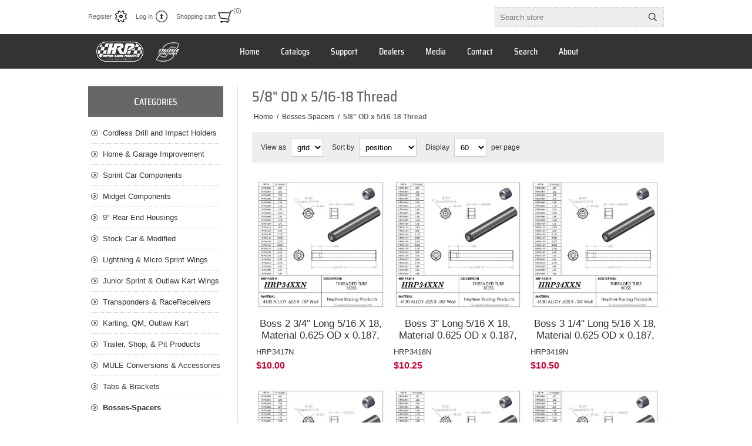

--- FILE ---
content_type: text/html; charset=utf-8
request_url: https://www.hrpracing.com/0-625-inch-od-x-0-312-18-thread
body_size: 66614
content:
<!DOCTYPE html><html lang="en" dir="ltr" class="html-category-page"><head><title>5/8&quot; OD x 5/16-18 Thread - Hepfner Racing Products - -</title><meta charset="UTF-8"><meta name="description" content=""><meta name="keywords" content=""><meta name="generator" content="nopCommerce"><meta name="viewport" content="width=device-width, initial-scale=1.0, minimum-scale=1.0, maximum-scale=2.0"><link rel="stylesheet" href="/css/fya1xi2uruoby10d3jlyqq.styles.css?v=ftKz2RSu1f2UeV5WA75D1ikONK4"><script async src="https://www.googletagmanager.com/gtag/js?id=UA-46743494-1"></script><script>function gtag(){dataLayer.push(arguments)}window.dataLayer=window.dataLayer||[];gtag("js",new Date);gtag("config","UA-46743494-1")</script><body><input name="__RequestVerificationToken" type="hidden" value="CfDJ8GcwjTYcKBNNiReBCfPsWYZ1Ceukkf3B4B9SBiNq_i_y05iL7NQuKnDPxR8wCkCSPdROVFv99q8Lwi1GrQpo52Qwc_iQSSZ8WfzFhgsFBcoveSLnpGm3wj3HdVkeOG-JOmS4J00qMefEwScUOHbhKao"><div class="ajax-loading-block-window" style="display:none"></div><div id="dialog-notifications-success" title="Notification" style="display:none"></div><div id="dialog-notifications-error" title="Error" style="display:none"></div><div id="dialog-notifications-warning" title="Warning" style="display:none"></div><div id="bar-notification" class="bar-notification-container" data-close="Close"></div><!--[if lte IE 8]><div style="clear:both;height:59px;text-align:center;position:relative"><a href="http://www.microsoft.com/windows/internet-explorer/default.aspx" target="_blank"> <img src="/Themes/Traction/Content/img/ie_warning.jpg" height="42" width="820" alt="You are using an outdated browser. For a faster, safer browsing experience, upgrade for free today."> </a></div><![endif]--><div class="master-wrapper-page"><div class="header"><div class="header-links-wrapper"><div class="header-links"><ul><li><a href="/register?returnUrl=%2F0-625-inch-od-x-0-312-18-thread" class="ico-register">Register</a><li><a href="/login?returnUrl=%2F0-625-inch-od-x-0-312-18-thread" class="ico-login">Log in</a><li id="topcartlink"><a href="/cart" class="ico-cart"> <span class="cart-label">Shopping cart</span> <span class="cart-qty">(0)</span> </a><div id="flyout-cart" class="flyout-cart"><div class="mini-shopping-cart"><div class="count">You have no items in your shopping cart.</div></div></div></ul></div><div class="header-selectors-wrapper"><div class="search-box-reference"></div></div></div><div class="search-box store-search-box"><form method="get" id="small-search-box-form" action="/search"><input type="text" class="search-box-text" id="small-searchterms" autocomplete="off" name="q" placeholder="Search store" aria-label="Search store"> <input type="hidden" class="instantSearchResourceElement" data-highlightfirstfoundelement="true" data-minkeywordlength="3" data-defaultproductsortoption="0" data-instantsearchurl="/instantSearchFor" data-searchpageurl="/search" data-searchinproductdescriptions="true" data-numberofvisibleproducts="10" data-noresultsresourcetext=" No data found."> <button type="submit" class="button-1 search-box-button">Search</button></form></div></div><div class="overlayOffCanvas"></div><div class="responsive-nav-wrapper-parent"><div class="responsive-nav-wrapper"><div class="responsive-nav-inner"><div class="personal-button" id="header-links-opener"><span>Personal menu</span></div><div class="menu-title"><span>Menu</span></div><div class="search-wrap"><span>Search</span></div><div class="filters-button"><span>Filters</span></div></div></div></div><div class="subheader-wrapper"><div class="logo-wrapper"><div class="header-logo"><a href="/" class="logo"> <img alt="Hepfner Racing Products" title="Hepfner Racing Products" src="https://www.hrpracing.com/images/thumbs/0004872_HRPlogo.png"></a></div></div><div class="justAFixingDivBefore"></div><div class="headerMenuParent"><div class="header-menu"><div class="close-menu"><span>Close</span></div><ul class="mega-menu" data-isrtlenabled="false" data-enableclickfordropdown="false"><li><a href="/" title="Home"><span> Home</span></a><li><a href="/catalogsflyers" title="Catalogs"><span> Catalogs</span></a><li><a href="/producttechsupport" title="Support"><span> Support</span></a><li><a href="/dealers" title="Dealers"><span> Dealers</span></a><li><a href="/hrpmediacenter" title="Media"><span> Media</span></a><li><a href="/contact-us" title="Contact"><span> Contact</span></a><li><a href="/search" title="Search"><span> Search</span></a><li><a href="/aboutus" title="About"><span> About</span></a></ul><div class="menu-title"><span>Menu</span></div><ul class="mega-menu-responsive"><li><a href="/" title="Home"><span> Home</span></a><li><a href="/catalogsflyers" title="Catalogs"><span> Catalogs</span></a><li><a href="/producttechsupport" title="Support"><span> Support</span></a><li><a href="/dealers" title="Dealers"><span> Dealers</span></a><li><a href="/hrpmediacenter" title="Media"><span> Media</span></a><li><a href="/contact-us" title="Contact"><span> Contact</span></a><li><a href="/search" title="Search"><span> Search</span></a><li><a href="/aboutus" title="About"><span> About</span></a></ul></div></div></div><div class="master-wrapper-content"><div class="ajaxCartInfo" data-getajaxcartbuttonurl="/NopAjaxCart/GetAjaxCartButtonsAjax" data-productpageaddtocartbuttonselector=".add-to-cart-button" data-productboxaddtocartbuttonselector=".product-box-add-to-cart-button" data-productboxproductitemelementselector=".product-item" data-usenopnotification="False" data-nopnotificationcartresource="The product has been added to your &lt;a href=&#34;/cart&#34;>shopping cart&lt;/a>" data-nopnotificationwishlistresource="The product has been added to your &lt;a href=&#34;/wishlist&#34;>wishlist&lt;/a>" data-enableonproductpage="True" data-enableoncatalogpages="True" data-minishoppingcartquatityformattingresource="({0})" data-miniwishlistquatityformattingresource="({0})" data-addtowishlistbuttonselector=".add-to-wishlist-button"></div><input id="addProductVariantToCartUrl" name="addProductVariantToCartUrl" type="hidden" value="/AddProductFromProductDetailsPageToCartAjax"> <input id="addProductToCartUrl" name="addProductToCartUrl" type="hidden" value="/AddProductToCartAjax"> <input id="miniShoppingCartUrl" name="miniShoppingCartUrl" type="hidden" value="/MiniShoppingCart"> <input id="flyoutShoppingCartUrl" name="flyoutShoppingCartUrl" type="hidden" value="/NopAjaxCartFlyoutShoppingCart"> <input id="checkProductAttributesUrl" name="checkProductAttributesUrl" type="hidden" value="/CheckIfProductOrItsAssociatedProductsHasAttributes"> <input id="getMiniProductDetailsViewUrl" name="getMiniProductDetailsViewUrl" type="hidden" value="/GetMiniProductDetailsView"> <input id="flyoutShoppingCartPanelSelector" name="flyoutShoppingCartPanelSelector" type="hidden" value="#flyout-cart"> <input id="shoppingCartMenuLinkSelector" name="shoppingCartMenuLinkSelector" type="hidden" value=".cart-qty"> <input id="wishlistMenuLinkSelector" name="wishlistMenuLinkSelector" type="hidden" value=".wishlist-qty"><div id="product-ribbon-info" data-productid="0" data-productboxselector=".product-item, .item-holder" data-productboxpicturecontainerselector=".picture, .item-picture" data-productpagepicturesparentcontainerselector=".product-essential" data-productpagebugpicturecontainerselector=".picture" data-retrieveproductribbonsurl="/RetrieveProductRibbons"></div><div class="quickViewData" data-productselector=".product-item" data-productselectorchild=".buttons" data-retrievequickviewurl="/quickviewdata" data-quickviewbuttontext="Quick View" data-quickviewbuttontitle="Quick View" data-isquickviewpopupdraggable="True" data-enablequickviewpopupoverlay="True" data-accordionpanelsheightstyle="auto" data-getquickviewbuttonroute="/getquickviewbutton"></div><div class="ajax-loading-block-window" style="display:none"><div class="loading-image"></div></div><div class="master-column-wrapper"><div class="center-2"><div class="page category-page"><div class="page-title"><h1>5/8&quot; OD x 5/16-18 Thread</h1></div><div class="breadcrumb"><ul itemscope itemtype="http://schema.org/BreadcrumbList"><li><a href="/" title="Home">Home</a> <span class="delimiter">/</span><li itemprop="itemListElement" itemscope itemtype="http://schema.org/ListItem"><a href="/bosses-spacers" title="Bosses-Spacers" itemprop="item"> <span itemprop="name">Bosses-Spacers</span> </a> <span class="delimiter">/</span><meta itemprop="position" content="1"><li itemprop="itemListElement" itemscope itemtype="http://schema.org/ListItem"><strong class="current-item" itemprop="name">5/8&quot; OD x 5/16-18 Thread</strong> <span itemprop="item" itemscope itemtype="http://schema.org/Thing" id="/0-625-inch-od-x-0-312-18-thread"> </span><meta itemprop="position" content="2"></ul></div><div class="page-body"><div class="product-selectors"><div class="product-viewmode"><span>View as</span> <select id="products-viewmode" name="products-viewmode"><option selected value="grid">Grid<option value="list">List</select></div><div class="product-sorting"><span>Sort by</span> <select aria-label="Select product sort order" id="products-orderby" name="products-orderby"><option selected value="https://www.hrpracing.com/0-625-inch-od-x-0-312-18-thread?orderby=0">Position<option value="https://www.hrpracing.com/0-625-inch-od-x-0-312-18-thread?orderby=5">Name Asc<option value="https://www.hrpracing.com/0-625-inch-od-x-0-312-18-thread?orderby=6">Name Desc<option value="https://www.hrpracing.com/0-625-inch-od-x-0-312-18-thread?orderby=10">Price Asc<option value="https://www.hrpracing.com/0-625-inch-od-x-0-312-18-thread?orderby=11">Price Desc<option value="https://www.hrpracing.com/0-625-inch-od-x-0-312-18-thread?orderby=15">Created On<option value="https://www.hrpracing.com/0-625-inch-od-x-0-312-18-thread?orderby=20">Rating Asc<option value="https://www.hrpracing.com/0-625-inch-od-x-0-312-18-thread?orderby=25">Rating Desc</select></div><div class="product-page-size"><span>Display</span> <select aria-label="Select number of products per page" id="products-pagesize" name="products-pagesize"><option value="18">18<option selected value="60">60<option value="120">120<option value="240">240</select> <span>per page</span></div></div><div class="products-container"><div class="ajax-products-busy"></div><div class="products-wrapper"><div class="product-grid"><div class="item-grid"><div class="item-box"><div class="product-item" data-productid="1066"><div class="picture"><a href="/boss-2-0-750-inch-long-0-312-x-18-material-0-625-od-x-0-187-4130" title="Show details for Boss 2 3/4&#34; Long 5/16 X 18, Material 0.625 OD x 0.187, 4130"> <img src="[data-uri]" data-lazyloadsrc="/images/thumbs/0001085_boss-2-0-750-inch-long-0-312-x-18-material-0-625-od-x-0-187-4130_360.jpg" alt="Picture of Boss 2 3/4&#34; Long 5/16 X 18, Material 0.625 OD x 0.187, 4130" title="Show details for Boss 2 3/4&#34; Long 5/16 X 18, Material 0.625 OD x 0.187, 4130"> </a></div><div class="details"><h2 class="product-title"><a href="/boss-2-0-750-inch-long-0-312-x-18-material-0-625-od-x-0-187-4130">Boss 2 3/4&quot; Long 5/16 X 18, Material 0.625 OD x 0.187, 4130</a></h2><div class="sku">HRP3417N</div><div class="prices"><span class="price actual-price">$10.00</span></div><div class="add-info"><div class="description" data-short-description="none"><a href="/boss-2-0-750-inch-long-0-312-x-18-material-0-625-od-x-0-187-4130" title="Show details for Boss 2 3/4&#34; Long 5/16 X 18, Material 0.625 OD x 0.187, 4130"> </a></div><div class="product-rating-box" title="0 review(s)"><div class="rating"><div style="width:0%"></div></div></div><div class="buttons"><button type="button" class="button-2 product-box-add-to-cart-button" onclick="return AjaxCart.addproducttocart_catalog(&#34;/addproducttocart/catalog/1066/1/1&#34;),!1">Add to cart</button></div><a class="dummy-link" href="/boss-2-0-750-inch-long-0-312-x-18-material-0-625-od-x-0-187-4130" title="Boss 2 3/4&#34; Long 5/16 X 18, Material 0.625 OD x 0.187, 4130"></a></div></div></div></div><div class="item-box"><div class="product-item" data-productid="1088"><div class="picture"><a href="/boss-3-inch-long-0-312-x-18-material-0-625-od-x-0-187-4130" title="Show details for Boss 3&#34; Long 5/16 X 18, Material 0.625 OD x 0.187, 4130"> <img src="[data-uri]" data-lazyloadsrc="/images/thumbs/0001107_boss-3-inch-long-0-312-x-18-material-0-625-od-x-0-187-4130_360.jpg" alt="Picture of Boss 3&#34; Long 5/16 X 18, Material 0.625 OD x 0.187, 4130" title="Show details for Boss 3&#34; Long 5/16 X 18, Material 0.625 OD x 0.187, 4130"> </a></div><div class="details"><h2 class="product-title"><a href="/boss-3-inch-long-0-312-x-18-material-0-625-od-x-0-187-4130">Boss 3&quot; Long 5/16 X 18, Material 0.625 OD x 0.187, 4130</a></h2><div class="sku">HRP3418N</div><div class="prices"><span class="price actual-price">$10.25</span></div><div class="add-info"><div class="description" data-short-description="none"><a href="/boss-3-inch-long-0-312-x-18-material-0-625-od-x-0-187-4130" title="Show details for Boss 3&#34; Long 5/16 X 18, Material 0.625 OD x 0.187, 4130"> </a></div><div class="product-rating-box" title="0 review(s)"><div class="rating"><div style="width:0%"></div></div></div><div class="buttons"><button type="button" class="button-2 product-box-add-to-cart-button" onclick="return AjaxCart.addproducttocart_catalog(&#34;/addproducttocart/catalog/1088/1/1&#34;),!1">Add to cart</button></div><a class="dummy-link" href="/boss-3-inch-long-0-312-x-18-material-0-625-od-x-0-187-4130" title="Boss 3&#34; Long 5/16 X 18, Material 0.625 OD x 0.187, 4130"></a></div></div></div></div><div class="item-box"><div class="product-item" data-productid="1110"><div class="picture"><a href="/boss-3-0-250-inch-long-0-312-x-18-material-0-625-od-x-0-187-4130" title="Show details for Boss 3 1/4&#34; Long 5/16 X 18, Material 0.625 OD x 0.187, 4130"> <img src="[data-uri]" data-lazyloadsrc="/images/thumbs/0001129_boss-3-0-250-inch-long-0-312-x-18-material-0-625-od-x-0-187-4130_360.jpg" alt="Picture of Boss 3 1/4&#34; Long 5/16 X 18, Material 0.625 OD x 0.187, 4130" title="Show details for Boss 3 1/4&#34; Long 5/16 X 18, Material 0.625 OD x 0.187, 4130"> </a></div><div class="details"><h2 class="product-title"><a href="/boss-3-0-250-inch-long-0-312-x-18-material-0-625-od-x-0-187-4130">Boss 3 1/4&quot; Long 5/16 X 18, Material 0.625 OD x 0.187, 4130</a></h2><div class="sku">HRP3419N</div><div class="prices"><span class="price actual-price">$10.50</span></div><div class="add-info"><div class="description" data-short-description="none"><a href="/boss-3-0-250-inch-long-0-312-x-18-material-0-625-od-x-0-187-4130" title="Show details for Boss 3 1/4&#34; Long 5/16 X 18, Material 0.625 OD x 0.187, 4130"> </a></div><div class="product-rating-box" title="0 review(s)"><div class="rating"><div style="width:0%"></div></div></div><div class="buttons"><button type="button" class="button-2 product-box-add-to-cart-button" onclick="return AjaxCart.addproducttocart_catalog(&#34;/addproducttocart/catalog/1110/1/1&#34;),!1">Add to cart</button></div><a class="dummy-link" href="/boss-3-0-250-inch-long-0-312-x-18-material-0-625-od-x-0-187-4130" title="Boss 3 1/4&#34; Long 5/16 X 18, Material 0.625 OD x 0.187, 4130"></a></div></div></div></div><div class="item-box"><div class="product-item" data-productid="1132"><div class="picture"><a href="/boss-3-0-500-inch-long-0-312-x-18-material-0-625-od-x-0-187-4130" title="Show details for Boss 3 1/2&#34; Long 5/16 X 18, Material 0.625 OD x 0.187, 4130"> <img src="[data-uri]" data-lazyloadsrc="/images/thumbs/0001150_boss-3-0-500-inch-long-0-312-x-18-material-0-625-od-x-0-187-4130_360.jpg" alt="Picture of Boss 3 1/2&#34; Long 5/16 X 18, Material 0.625 OD x 0.187, 4130" title="Show details for Boss 3 1/2&#34; Long 5/16 X 18, Material 0.625 OD x 0.187, 4130"> </a></div><div class="details"><h2 class="product-title"><a href="/boss-3-0-500-inch-long-0-312-x-18-material-0-625-od-x-0-187-4130">Boss 3 1/2&quot; Long 5/16 X 18, Material 0.625 OD x 0.187, 4130</a></h2><div class="sku">HRP3420N</div><div class="prices"><span class="price actual-price">$10.75</span></div><div class="add-info"><div class="description" data-short-description="none"><a href="/boss-3-0-500-inch-long-0-312-x-18-material-0-625-od-x-0-187-4130" title="Show details for Boss 3 1/2&#34; Long 5/16 X 18, Material 0.625 OD x 0.187, 4130"> </a></div><div class="product-rating-box" title="0 review(s)"><div class="rating"><div style="width:0%"></div></div></div><div class="buttons"><button type="button" class="button-2 product-box-add-to-cart-button" onclick="return AjaxCart.addproducttocart_catalog(&#34;/addproducttocart/catalog/1132/1/1&#34;),!1">Add to cart</button></div><a class="dummy-link" href="/boss-3-0-500-inch-long-0-312-x-18-material-0-625-od-x-0-187-4130" title="Boss 3 1/2&#34; Long 5/16 X 18, Material 0.625 OD x 0.187, 4130"></a></div></div></div></div><div class="item-box"><div class="product-item" data-productid="1154"><div class="picture"><a href="/boss-3-0-750-inch-long-0-312-x-18-material-0-625-od-x-0-187-4130" title="Show details for Boss 3 3/4&#34; Long 5/16 X 18, Material 0.625 OD x 0.187, 4130"> <img src="[data-uri]" data-lazyloadsrc="/images/thumbs/0001171_boss-3-0-750-inch-long-0-312-x-18-material-0-625-od-x-0-187-4130_360.jpg" alt="Picture of Boss 3 3/4&#34; Long 5/16 X 18, Material 0.625 OD x 0.187, 4130" title="Show details for Boss 3 3/4&#34; Long 5/16 X 18, Material 0.625 OD x 0.187, 4130"> </a></div><div class="details"><h2 class="product-title"><a href="/boss-3-0-750-inch-long-0-312-x-18-material-0-625-od-x-0-187-4130">Boss 3 3/4&quot; Long 5/16 X 18, Material 0.625 OD x 0.187, 4130</a></h2><div class="sku">HRP3421N</div><div class="prices"><span class="price actual-price">$11.00</span></div><div class="add-info"><div class="description" data-short-description="none"><a href="/boss-3-0-750-inch-long-0-312-x-18-material-0-625-od-x-0-187-4130" title="Show details for Boss 3 3/4&#34; Long 5/16 X 18, Material 0.625 OD x 0.187, 4130"> </a></div><div class="product-rating-box" title="0 review(s)"><div class="rating"><div style="width:0%"></div></div></div><div class="buttons"><button type="button" class="button-2 product-box-add-to-cart-button" onclick="return AjaxCart.addproducttocart_catalog(&#34;/addproducttocart/catalog/1154/1/1&#34;),!1">Add to cart</button></div><a class="dummy-link" href="/boss-3-0-750-inch-long-0-312-x-18-material-0-625-od-x-0-187-4130" title="Boss 3 3/4&#34; Long 5/16 X 18, Material 0.625 OD x 0.187, 4130"></a></div></div></div></div><div class="item-box"><div class="product-item" data-productid="1176"><div class="picture"><a href="/boss-4-inch-long-0-312-x-18-material-0-625-od-x-0-187-4130" title="Show details for Boss 4&#34; Long 5/16 X 18, Material 0.625 OD x 0.187, 4130"> <img src="[data-uri]" data-lazyloadsrc="/images/thumbs/0001193_boss-4-inch-long-0-312-x-18-material-0-625-od-x-0-187-4130_360.jpg" alt="Picture of Boss 4&#34; Long 5/16 X 18, Material 0.625 OD x 0.187, 4130" title="Show details for Boss 4&#34; Long 5/16 X 18, Material 0.625 OD x 0.187, 4130"> </a></div><div class="details"><h2 class="product-title"><a href="/boss-4-inch-long-0-312-x-18-material-0-625-od-x-0-187-4130">Boss 4&quot; Long 5/16 X 18, Material 0.625 OD x 0.187, 4130</a></h2><div class="sku">HRP3422N</div><div class="prices"><span class="price actual-price">$11.25</span></div><div class="add-info"><div class="description" data-short-description="none"><a href="/boss-4-inch-long-0-312-x-18-material-0-625-od-x-0-187-4130" title="Show details for Boss 4&#34; Long 5/16 X 18, Material 0.625 OD x 0.187, 4130"> </a></div><div class="product-rating-box" title="0 review(s)"><div class="rating"><div style="width:0%"></div></div></div><div class="buttons"><button type="button" class="button-2 product-box-add-to-cart-button" onclick="return AjaxCart.addproducttocart_catalog(&#34;/addproducttocart/catalog/1176/1/1&#34;),!1">Add to cart</button></div><a class="dummy-link" href="/boss-4-inch-long-0-312-x-18-material-0-625-od-x-0-187-4130" title="Boss 4&#34; Long 5/16 X 18, Material 0.625 OD x 0.187, 4130"></a></div></div></div></div><div class="item-box"><div class="product-item" data-productid="1198"><div class="picture"><a href="/boss-4-0-250-inch-long-0-312-x-18-material-0-625-od-x-0-187-4130" title="Show details for Boss 4 1/4&#34; Long 5/16 X 18, Material 0.625 OD x 0.187, 4130"> <img src="[data-uri]" data-lazyloadsrc="/images/thumbs/0001215_boss-4-0-250-inch-long-0-312-x-18-material-0-625-od-x-0-187-4130_360.jpg" alt="Picture of Boss 4 1/4&#34; Long 5/16 X 18, Material 0.625 OD x 0.187, 4130" title="Show details for Boss 4 1/4&#34; Long 5/16 X 18, Material 0.625 OD x 0.187, 4130"> </a></div><div class="details"><h2 class="product-title"><a href="/boss-4-0-250-inch-long-0-312-x-18-material-0-625-od-x-0-187-4130">Boss 4 1/4&quot; Long 5/16 X 18, Material 0.625 OD x 0.187, 4130</a></h2><div class="sku">HRP3423N</div><div class="prices"><span class="price actual-price">$11.50</span></div><div class="add-info"><div class="description" data-short-description="none"><a href="/boss-4-0-250-inch-long-0-312-x-18-material-0-625-od-x-0-187-4130" title="Show details for Boss 4 1/4&#34; Long 5/16 X 18, Material 0.625 OD x 0.187, 4130"> </a></div><div class="product-rating-box" title="0 review(s)"><div class="rating"><div style="width:0%"></div></div></div><div class="buttons"><button type="button" class="button-2 product-box-add-to-cart-button" onclick="return AjaxCart.addproducttocart_catalog(&#34;/addproducttocart/catalog/1198/1/1&#34;),!1">Add to cart</button></div><a class="dummy-link" href="/boss-4-0-250-inch-long-0-312-x-18-material-0-625-od-x-0-187-4130" title="Boss 4 1/4&#34; Long 5/16 X 18, Material 0.625 OD x 0.187, 4130"></a></div></div></div></div><div class="item-box"><div class="product-item" data-productid="1220"><div class="picture"><a href="/boss-4-0-500-inch-long-0-312-x-18-material-0-625-od-x-0-187-4130" title="Show details for Boss 4 1/2&#34; Long 5/16 X 18, Material 0.625 OD x 0.187, 4130"> <img src="[data-uri]" data-lazyloadsrc="/images/thumbs/0001237_boss-4-0-500-inch-long-0-312-x-18-material-0-625-od-x-0-187-4130_360.jpg" alt="Picture of Boss 4 1/2&#34; Long 5/16 X 18, Material 0.625 OD x 0.187, 4130" title="Show details for Boss 4 1/2&#34; Long 5/16 X 18, Material 0.625 OD x 0.187, 4130"> </a></div><div class="details"><h2 class="product-title"><a href="/boss-4-0-500-inch-long-0-312-x-18-material-0-625-od-x-0-187-4130">Boss 4 1/2&quot; Long 5/16 X 18, Material 0.625 OD x 0.187, 4130</a></h2><div class="sku">HRP3424N</div><div class="prices"><span class="price actual-price">$11.75</span></div><div class="add-info"><div class="description" data-short-description="none"><a href="/boss-4-0-500-inch-long-0-312-x-18-material-0-625-od-x-0-187-4130" title="Show details for Boss 4 1/2&#34; Long 5/16 X 18, Material 0.625 OD x 0.187, 4130"> </a></div><div class="product-rating-box" title="0 review(s)"><div class="rating"><div style="width:0%"></div></div></div><div class="buttons"><button type="button" class="button-2 product-box-add-to-cart-button" onclick="return AjaxCart.addproducttocart_catalog(&#34;/addproducttocart/catalog/1220/1/1&#34;),!1">Add to cart</button></div><a class="dummy-link" href="/boss-4-0-500-inch-long-0-312-x-18-material-0-625-od-x-0-187-4130" title="Boss 4 1/2&#34; Long 5/16 X 18, Material 0.625 OD x 0.187, 4130"></a></div></div></div></div><div class="item-box"><div class="product-item" data-productid="693"><div class="picture"><a href="/boss-0-500-inch-long-0-312-x-18-material-0-625-od-x-0-187-4130" title="Show details for Boss 1/2&#34; Long 5/16 X 18, Material 0.625 OD x 0.187, 4130"> <img src="[data-uri]" data-lazyloadsrc="/images/thumbs/0000713_boss-0-500-inch-long-0-312-x-18-material-0-625-od-x-0-187-4130_360.jpg" alt="Picture of Boss 1/2&#34; Long 5/16 X 18, Material 0.625 OD x 0.187, 4130" title="Show details for Boss 1/2&#34; Long 5/16 X 18, Material 0.625 OD x 0.187, 4130"> </a></div><div class="details"><h2 class="product-title"><a href="/boss-0-500-inch-long-0-312-x-18-material-0-625-od-x-0-187-4130">Boss 1/2&quot; Long 5/16 X 18, Material 0.625 OD x 0.187, 4130</a></h2><div class="sku">HRP3400N</div><div class="prices"><span class="price actual-price">$5.95</span></div><div class="add-info"><div class="description" data-short-description="none"><a href="/boss-0-500-inch-long-0-312-x-18-material-0-625-od-x-0-187-4130" title="Show details for Boss 1/2&#34; Long 5/16 X 18, Material 0.625 OD x 0.187, 4130"> </a></div><div class="product-rating-box" title="0 review(s)"><div class="rating"><div style="width:0%"></div></div></div><div class="buttons"><button type="button" class="button-2 product-box-add-to-cart-button" onclick="return AjaxCart.addproducttocart_catalog(&#34;/addproducttocart/catalog/693/1/1&#34;),!1">Add to cart</button></div><a class="dummy-link" href="/boss-0-500-inch-long-0-312-x-18-material-0-625-od-x-0-187-4130" title="Boss 1/2&#34; Long 5/16 X 18, Material 0.625 OD x 0.187, 4130"></a></div></div></div></div><div class="item-box"><div class="product-item" data-productid="714"><div class="picture"><a href="/boss-0-625-inch-long-0-312-x-18-material-0-625-od-x-0-187-4130" title="Show details for Boss 5/8&#34; Long 5/16 X 18, Material 0.625 OD x 0.187, 4130"> <img src="[data-uri]" data-lazyloadsrc="/images/thumbs/0000734_boss-0-625-inch-long-0-312-x-18-material-0-625-od-x-0-187-4130_360.jpg" alt="Picture of Boss 5/8&#34; Long 5/16 X 18, Material 0.625 OD x 0.187, 4130" title="Show details for Boss 5/8&#34; Long 5/16 X 18, Material 0.625 OD x 0.187, 4130"> </a></div><div class="details"><h2 class="product-title"><a href="/boss-0-625-inch-long-0-312-x-18-material-0-625-od-x-0-187-4130">Boss 5/8&quot; Long 5/16 X 18, Material 0.625 OD x 0.187, 4130</a></h2><div class="sku">HRP3401N</div><div class="prices"><span class="price actual-price">$6.10</span></div><div class="add-info"><div class="description" data-short-description="none"><a href="/boss-0-625-inch-long-0-312-x-18-material-0-625-od-x-0-187-4130" title="Show details for Boss 5/8&#34; Long 5/16 X 18, Material 0.625 OD x 0.187, 4130"> </a></div><div class="product-rating-box" title="0 review(s)"><div class="rating"><div style="width:0%"></div></div></div><div class="buttons"><button type="button" class="button-2 product-box-add-to-cart-button" onclick="return AjaxCart.addproducttocart_catalog(&#34;/addproducttocart/catalog/714/1/1&#34;),!1">Add to cart</button></div><a class="dummy-link" href="/boss-0-625-inch-long-0-312-x-18-material-0-625-od-x-0-187-4130" title="Boss 5/8&#34; Long 5/16 X 18, Material 0.625 OD x 0.187, 4130"></a></div></div></div></div><div class="item-box"><div class="product-item" data-productid="736"><div class="picture"><a href="/boss-0-750-inch-long-0-312-x-18-material-0-625-od-x-0-187-4130" title="Show details for Boss 3/4&#34; Long 5/16 X 18, Material 0.625 OD x 0.187, 4130"> <img src="[data-uri]" data-lazyloadsrc="/images/thumbs/0000756_boss-0-750-inch-long-0-312-x-18-material-0-625-od-x-0-187-4130_360.jpg" alt="Picture of Boss 3/4&#34; Long 5/16 X 18, Material 0.625 OD x 0.187, 4130" title="Show details for Boss 3/4&#34; Long 5/16 X 18, Material 0.625 OD x 0.187, 4130"> </a></div><div class="details"><h2 class="product-title"><a href="/boss-0-750-inch-long-0-312-x-18-material-0-625-od-x-0-187-4130">Boss 3/4&quot; Long 5/16 X 18, Material 0.625 OD x 0.187, 4130</a></h2><div class="sku">HRP3402N</div><div class="prices"><span class="price actual-price">$6.25</span></div><div class="add-info"><div class="description" data-short-description="none"><a href="/boss-0-750-inch-long-0-312-x-18-material-0-625-od-x-0-187-4130" title="Show details for Boss 3/4&#34; Long 5/16 X 18, Material 0.625 OD x 0.187, 4130"> </a></div><div class="product-rating-box" title="0 review(s)"><div class="rating"><div style="width:0%"></div></div></div><div class="buttons"><button type="button" class="button-2 product-box-add-to-cart-button" onclick="return AjaxCart.addproducttocart_catalog(&#34;/addproducttocart/catalog/736/1/1&#34;),!1">Add to cart</button></div><a class="dummy-link" href="/boss-0-750-inch-long-0-312-x-18-material-0-625-od-x-0-187-4130" title="Boss 3/4&#34; Long 5/16 X 18, Material 0.625 OD x 0.187, 4130"></a></div></div></div></div><div class="item-box"><div class="product-item" data-productid="758"><div class="picture"><a href="/boss-0-875-inch-long-0-312-x-18-material-0-625-od-x-0-187-4130" title="Show details for Boss 7/8&#34; Long 5/16 X 18, Material 0.625 OD x 0.187, 4130"> <img src="[data-uri]" data-lazyloadsrc="/images/thumbs/0000778_boss-0-875-inch-long-0-312-x-18-material-0-625-od-x-0-187-4130_360.jpg" alt="Picture of Boss 7/8&#34; Long 5/16 X 18, Material 0.625 OD x 0.187, 4130" title="Show details for Boss 7/8&#34; Long 5/16 X 18, Material 0.625 OD x 0.187, 4130"> </a></div><div class="details"><h2 class="product-title"><a href="/boss-0-875-inch-long-0-312-x-18-material-0-625-od-x-0-187-4130">Boss 7/8&quot; Long 5/16 X 18, Material 0.625 OD x 0.187, 4130</a></h2><div class="sku">HRP3403N</div><div class="prices"><span class="price actual-price">$6.50</span></div><div class="add-info"><div class="description" data-short-description="none"><a href="/boss-0-875-inch-long-0-312-x-18-material-0-625-od-x-0-187-4130" title="Show details for Boss 7/8&#34; Long 5/16 X 18, Material 0.625 OD x 0.187, 4130"> </a></div><div class="product-rating-box" title="0 review(s)"><div class="rating"><div style="width:0%"></div></div></div><div class="buttons"><button type="button" class="button-2 product-box-add-to-cart-button" onclick="return AjaxCart.addproducttocart_catalog(&#34;/addproducttocart/catalog/758/1/1&#34;),!1">Add to cart</button></div><a class="dummy-link" href="/boss-0-875-inch-long-0-312-x-18-material-0-625-od-x-0-187-4130" title="Boss 7/8&#34; Long 5/16 X 18, Material 0.625 OD x 0.187, 4130"></a></div></div></div></div><div class="item-box"><div class="product-item" data-productid="780"><div class="picture"><a href="/boss-1-inch-long-0-312-x-18-material-0-625-od-x-0-187-4130" title="Show details for Boss 1&#34; Long 5/16 X 18, Material 0.625 OD x 0.187, 4130"> <img src="[data-uri]" data-lazyloadsrc="/images/thumbs/0000799_boss-1-inch-long-0-312-x-18-material-0-625-od-x-0-187-4130_360.jpg" alt="Picture of Boss 1&#34; Long 5/16 X 18, Material 0.625 OD x 0.187, 4130" title="Show details for Boss 1&#34; Long 5/16 X 18, Material 0.625 OD x 0.187, 4130"> </a></div><div class="details"><h2 class="product-title"><a href="/boss-1-inch-long-0-312-x-18-material-0-625-od-x-0-187-4130">Boss 1&quot; Long 5/16 X 18, Material 0.625 OD x 0.187, 4130</a></h2><div class="sku">HRP3404N</div><div class="prices"><span class="price actual-price">$6.75</span></div><div class="add-info"><div class="description" data-short-description="none"><a href="/boss-1-inch-long-0-312-x-18-material-0-625-od-x-0-187-4130" title="Show details for Boss 1&#34; Long 5/16 X 18, Material 0.625 OD x 0.187, 4130"> </a></div><div class="product-rating-box" title="0 review(s)"><div class="rating"><div style="width:0%"></div></div></div><div class="buttons"><button type="button" class="button-2 product-box-add-to-cart-button" onclick="return AjaxCart.addproducttocart_catalog(&#34;/addproducttocart/catalog/780/1/1&#34;),!1">Add to cart</button></div><a class="dummy-link" href="/boss-1-inch-long-0-312-x-18-material-0-625-od-x-0-187-4130" title="Boss 1&#34; Long 5/16 X 18, Material 0.625 OD x 0.187, 4130"></a></div></div></div></div><div class="item-box"><div class="product-item" data-productid="802"><div class="picture"><a href="/boss-1-0-125-inch-long-0-312-x-18-material-0-625-od-x-0-187-4130" title="Show details for Boss 1 1/8&#34; Long 5/16 X 18, Material 0.625 OD x 0.187, 4130"> <img src="[data-uri]" data-lazyloadsrc="/images/thumbs/0000821_boss-1-0-125-inch-long-0-312-x-18-material-0-625-od-x-0-187-4130_360.jpg" alt="Picture of Boss 1 1/8&#34; Long 5/16 X 18, Material 0.625 OD x 0.187, 4130" title="Show details for Boss 1 1/8&#34; Long 5/16 X 18, Material 0.625 OD x 0.187, 4130"> </a></div><div class="details"><h2 class="product-title"><a href="/boss-1-0-125-inch-long-0-312-x-18-material-0-625-od-x-0-187-4130">Boss 1 1/8&quot; Long 5/16 X 18, Material 0.625 OD x 0.187, 4130</a></h2><div class="sku">HRP3405N</div><div class="prices"><span class="price actual-price">$7.00</span></div><div class="add-info"><div class="description" data-short-description="none"><a href="/boss-1-0-125-inch-long-0-312-x-18-material-0-625-od-x-0-187-4130" title="Show details for Boss 1 1/8&#34; Long 5/16 X 18, Material 0.625 OD x 0.187, 4130"> </a></div><div class="product-rating-box" title="0 review(s)"><div class="rating"><div style="width:0%"></div></div></div><div class="buttons"><button type="button" class="button-2 product-box-add-to-cart-button" onclick="return AjaxCart.addproducttocart_catalog(&#34;/addproducttocart/catalog/802/1/1&#34;),!1">Add to cart</button></div><a class="dummy-link" href="/boss-1-0-125-inch-long-0-312-x-18-material-0-625-od-x-0-187-4130" title="Boss 1 1/8&#34; Long 5/16 X 18, Material 0.625 OD x 0.187, 4130"></a></div></div></div></div><div class="item-box"><div class="product-item" data-productid="824"><div class="picture"><a href="/boss-1-0-250-inch-long-0-312-x-18-material-0-625-od-x-0-187-4130" title="Show details for Boss 1 1/4&#34; Long 5/16 X 18, Material 0.625 OD x 0.187, 4130"> <img src="[data-uri]" data-lazyloadsrc="/images/thumbs/0000843_boss-1-0-250-inch-long-0-312-x-18-material-0-625-od-x-0-187-4130_360.jpg" alt="Picture of Boss 1 1/4&#34; Long 5/16 X 18, Material 0.625 OD x 0.187, 4130" title="Show details for Boss 1 1/4&#34; Long 5/16 X 18, Material 0.625 OD x 0.187, 4130"> </a></div><div class="details"><h2 class="product-title"><a href="/boss-1-0-250-inch-long-0-312-x-18-material-0-625-od-x-0-187-4130">Boss 1 1/4&quot; Long 5/16 X 18, Material 0.625 OD x 0.187, 4130</a></h2><div class="sku">HRP3406N</div><div class="prices"><span class="price actual-price">$7.25</span></div><div class="add-info"><div class="description" data-short-description="none"><a href="/boss-1-0-250-inch-long-0-312-x-18-material-0-625-od-x-0-187-4130" title="Show details for Boss 1 1/4&#34; Long 5/16 X 18, Material 0.625 OD x 0.187, 4130"> </a></div><div class="product-rating-box" title="0 review(s)"><div class="rating"><div style="width:0%"></div></div></div><div class="buttons"><button type="button" class="button-2 product-box-add-to-cart-button" onclick="return AjaxCart.addproducttocart_catalog(&#34;/addproducttocart/catalog/824/1/1&#34;),!1">Add to cart</button></div><a class="dummy-link" href="/boss-1-0-250-inch-long-0-312-x-18-material-0-625-od-x-0-187-4130" title="Boss 1 1/4&#34; Long 5/16 X 18, Material 0.625 OD x 0.187, 4130"></a></div></div></div></div><div class="item-box"><div class="product-item" data-productid="845"><div class="picture"><a href="/boss-1-0-375-inch-long-0-312-x-18-material-0-625-od-x-0-187-4130" title="Show details for Boss 1 3/8&#34; Long 5/16 X 18, Material 0.625 OD x 0.187, 4130"> <img src="[data-uri]" data-lazyloadsrc="/images/thumbs/0000864_boss-1-0-375-inch-long-0-312-x-18-material-0-625-od-x-0-187-4130_360.jpg" alt="Picture of Boss 1 3/8&#34; Long 5/16 X 18, Material 0.625 OD x 0.187, 4130" title="Show details for Boss 1 3/8&#34; Long 5/16 X 18, Material 0.625 OD x 0.187, 4130"> </a></div><div class="details"><h2 class="product-title"><a href="/boss-1-0-375-inch-long-0-312-x-18-material-0-625-od-x-0-187-4130">Boss 1 3/8&quot; Long 5/16 X 18, Material 0.625 OD x 0.187, 4130</a></h2><div class="sku">HRP3407N</div><div class="prices"><span class="price actual-price">$7.50</span></div><div class="add-info"><div class="description" data-short-description="none"><a href="/boss-1-0-375-inch-long-0-312-x-18-material-0-625-od-x-0-187-4130" title="Show details for Boss 1 3/8&#34; Long 5/16 X 18, Material 0.625 OD x 0.187, 4130"> </a></div><div class="product-rating-box" title="0 review(s)"><div class="rating"><div style="width:0%"></div></div></div><div class="buttons"><button type="button" class="button-2 product-box-add-to-cart-button" onclick="return AjaxCart.addproducttocart_catalog(&#34;/addproducttocart/catalog/845/1/1&#34;),!1">Add to cart</button></div><a class="dummy-link" href="/boss-1-0-375-inch-long-0-312-x-18-material-0-625-od-x-0-187-4130" title="Boss 1 3/8&#34; Long 5/16 X 18, Material 0.625 OD x 0.187, 4130"></a></div></div></div></div><div class="item-box"><div class="product-item" data-productid="867"><div class="picture"><a href="/boss-1-0-500-inch-long-0-312-x-18-material-0-625-od-x-0-187-4130" title="Show details for Boss 1 1/2&#34; Long 5/16 X 18, Material 0.625 OD x 0.187, 4130"> <img src="[data-uri]" data-lazyloadsrc="/images/thumbs/0000886_boss-1-0-500-inch-long-0-312-x-18-material-0-625-od-x-0-187-4130_360.jpg" alt="Picture of Boss 1 1/2&#34; Long 5/16 X 18, Material 0.625 OD x 0.187, 4130" title="Show details for Boss 1 1/2&#34; Long 5/16 X 18, Material 0.625 OD x 0.187, 4130"> </a></div><div class="details"><h2 class="product-title"><a href="/boss-1-0-500-inch-long-0-312-x-18-material-0-625-od-x-0-187-4130">Boss 1 1/2&quot; Long 5/16 X 18, Material 0.625 OD x 0.187, 4130</a></h2><div class="sku">HRP3408N</div><div class="prices"><span class="price actual-price">$7.75</span></div><div class="add-info"><div class="description" data-short-description="none"><a href="/boss-1-0-500-inch-long-0-312-x-18-material-0-625-od-x-0-187-4130" title="Show details for Boss 1 1/2&#34; Long 5/16 X 18, Material 0.625 OD x 0.187, 4130"> </a></div><div class="product-rating-box" title="0 review(s)"><div class="rating"><div style="width:0%"></div></div></div><div class="buttons"><button type="button" class="button-2 product-box-add-to-cart-button" onclick="return AjaxCart.addproducttocart_catalog(&#34;/addproducttocart/catalog/867/1/1&#34;),!1">Add to cart</button></div><a class="dummy-link" href="/boss-1-0-500-inch-long-0-312-x-18-material-0-625-od-x-0-187-4130" title="Boss 1 1/2&#34; Long 5/16 X 18, Material 0.625 OD x 0.187, 4130"></a></div></div></div></div><div class="item-box"><div class="product-item" data-productid="889"><div class="picture"><a href="/boss-1-0-625-inch-long-0-312-x-18-material-0-625-od-x-0-187-4130" title="Show details for Boss 1 5/8&#34; Long 5/16 X 18, Material 0.625 OD x 0.187, 4130"> <img src="[data-uri]" data-lazyloadsrc="/images/thumbs/0000908_boss-1-0-625-inch-long-0-312-x-18-material-0-625-od-x-0-187-4130_360.jpg" alt="Picture of Boss 1 5/8&#34; Long 5/16 X 18, Material 0.625 OD x 0.187, 4130" title="Show details for Boss 1 5/8&#34; Long 5/16 X 18, Material 0.625 OD x 0.187, 4130"> </a></div><div class="details"><h2 class="product-title"><a href="/boss-1-0-625-inch-long-0-312-x-18-material-0-625-od-x-0-187-4130">Boss 1 5/8&quot; Long 5/16 X 18, Material 0.625 OD x 0.187, 4130</a></h2><div class="sku">HRP3409N</div><div class="prices"><span class="price actual-price">$8.00</span></div><div class="add-info"><div class="description" data-short-description="none"><a href="/boss-1-0-625-inch-long-0-312-x-18-material-0-625-od-x-0-187-4130" title="Show details for Boss 1 5/8&#34; Long 5/16 X 18, Material 0.625 OD x 0.187, 4130"> </a></div><div class="product-rating-box" title="0 review(s)"><div class="rating"><div style="width:0%"></div></div></div><div class="buttons"><button type="button" class="button-2 product-box-add-to-cart-button" onclick="return AjaxCart.addproducttocart_catalog(&#34;/addproducttocart/catalog/889/1/1&#34;),!1">Add to cart</button></div><a class="dummy-link" href="/boss-1-0-625-inch-long-0-312-x-18-material-0-625-od-x-0-187-4130" title="Boss 1 5/8&#34; Long 5/16 X 18, Material 0.625 OD x 0.187, 4130"></a></div></div></div></div><div class="item-box"><div class="product-item" data-productid="912"><div class="picture"><a href="/boss-1-0-750-inch-long-0-312-x-18-material-0-625-od-x-0-0187-4130" title="Show details for Boss 1 3/4&#34; Long 5/16 X 18, Material 0.625 OD x 0.0187, 4130"> <img src="[data-uri]" data-lazyloadsrc="/images/thumbs/0000931_boss-1-0-750-inch-long-0-312-x-18-material-0-625-od-x-0-0187-4130_360.jpg" alt="Picture of Boss 1 3/4&#34; Long 5/16 X 18, Material 0.625 OD x 0.0187, 4130" title="Show details for Boss 1 3/4&#34; Long 5/16 X 18, Material 0.625 OD x 0.0187, 4130"> </a></div><div class="details"><h2 class="product-title"><a href="/boss-1-0-750-inch-long-0-312-x-18-material-0-625-od-x-0-0187-4130">Boss 1 3/4&quot; Long 5/16 X 18, Material 0.625 OD x 0.0187, 4130</a></h2><div class="sku">HRP3410N</div><div class="prices"><span class="price actual-price">$8.25</span></div><div class="add-info"><div class="description" data-short-description="none"><a href="/boss-1-0-750-inch-long-0-312-x-18-material-0-625-od-x-0-0187-4130" title="Show details for Boss 1 3/4&#34; Long 5/16 X 18, Material 0.625 OD x 0.0187, 4130"> </a></div><div class="product-rating-box" title="0 review(s)"><div class="rating"><div style="width:0%"></div></div></div><div class="buttons"><button type="button" class="button-2 product-box-add-to-cart-button" onclick="return AjaxCart.addproducttocart_catalog(&#34;/addproducttocart/catalog/912/1/1&#34;),!1">Add to cart</button></div><a class="dummy-link" href="/boss-1-0-750-inch-long-0-312-x-18-material-0-625-od-x-0-0187-4130" title="Boss 1 3/4&#34; Long 5/16 X 18, Material 0.625 OD x 0.0187, 4130"></a></div></div></div></div><div class="item-box"><div class="product-item" data-productid="934"><div class="picture"><a href="/boss-1-0-875-inch-long-0-312-x-18-material-0-625-od-x-0-187-4130" title="Show details for Boss 1 7/8&#34; Long 5/16 X 18, Material 0.625 OD x 0.187, 4130"> <img src="[data-uri]" data-lazyloadsrc="/images/thumbs/0000953_boss-1-0-875-inch-long-0-312-x-18-material-0-625-od-x-0-187-4130_360.jpg" alt="Picture of Boss 1 7/8&#34; Long 5/16 X 18, Material 0.625 OD x 0.187, 4130" title="Show details for Boss 1 7/8&#34; Long 5/16 X 18, Material 0.625 OD x 0.187, 4130"> </a></div><div class="details"><h2 class="product-title"><a href="/boss-1-0-875-inch-long-0-312-x-18-material-0-625-od-x-0-187-4130">Boss 1 7/8&quot; Long 5/16 X 18, Material 0.625 OD x 0.187, 4130</a></h2><div class="sku">HRP3411N</div><div class="prices"><span class="price actual-price">$8.50</span></div><div class="add-info"><div class="description" data-short-description="none"><a href="/boss-1-0-875-inch-long-0-312-x-18-material-0-625-od-x-0-187-4130" title="Show details for Boss 1 7/8&#34; Long 5/16 X 18, Material 0.625 OD x 0.187, 4130"> </a></div><div class="product-rating-box" title="0 review(s)"><div class="rating"><div style="width:0%"></div></div></div><div class="buttons"><button type="button" class="button-2 product-box-add-to-cart-button" onclick="return AjaxCart.addproducttocart_catalog(&#34;/addproducttocart/catalog/934/1/1&#34;),!1">Add to cart</button></div><a class="dummy-link" href="/boss-1-0-875-inch-long-0-312-x-18-material-0-625-od-x-0-187-4130" title="Boss 1 7/8&#34; Long 5/16 X 18, Material 0.625 OD x 0.187, 4130"></a></div></div></div></div><div class="item-box"><div class="product-item" data-productid="957"><div class="picture"><a href="/boss-2-inch-long-0-312-x-18-material-0-625-od-x-0-187-4130" title="Show details for Boss 2&#34; Long 5/16 X 18, Material 0.625 OD x 0.187, 4130"> <img src="[data-uri]" data-lazyloadsrc="/images/thumbs/0000976_boss-2-inch-long-0-312-x-18-material-0-625-od-x-0-187-4130_360.jpg" alt="Picture of Boss 2&#34; Long 5/16 X 18, Material 0.625 OD x 0.187, 4130" title="Show details for Boss 2&#34; Long 5/16 X 18, Material 0.625 OD x 0.187, 4130"> </a></div><div class="details"><h2 class="product-title"><a href="/boss-2-inch-long-0-312-x-18-material-0-625-od-x-0-187-4130">Boss 2&quot; Long 5/16 X 18, Material 0.625 OD x 0.187, 4130</a></h2><div class="sku">HRP3412N</div><div class="prices"><span class="price actual-price">$8.75</span></div><div class="add-info"><div class="description" data-short-description="none"><a href="/boss-2-inch-long-0-312-x-18-material-0-625-od-x-0-187-4130" title="Show details for Boss 2&#34; Long 5/16 X 18, Material 0.625 OD x 0.187, 4130"> </a></div><div class="product-rating-box" title="0 review(s)"><div class="rating"><div style="width:0%"></div></div></div><div class="buttons"><button type="button" class="button-2 product-box-add-to-cart-button" onclick="return AjaxCart.addproducttocart_catalog(&#34;/addproducttocart/catalog/957/1/1&#34;),!1">Add to cart</button></div><a class="dummy-link" href="/boss-2-inch-long-0-312-x-18-material-0-625-od-x-0-187-4130" title="Boss 2&#34; Long 5/16 X 18, Material 0.625 OD x 0.187, 4130"></a></div></div></div></div><div class="item-box"><div class="product-item" data-productid="979"><div class="picture"><a href="/boss-2-0-125-inch-long-0-312-x-18-material-0-625-od-x-0-187-4130" title="Show details for Boss 2 1/8&#34; Long 5/16 X 18, Material 0.625 OD x 0.187, 4130"> <img src="[data-uri]" data-lazyloadsrc="/images/thumbs/0000998_boss-2-0-125-inch-long-0-312-x-18-material-0-625-od-x-0-187-4130_360.jpg" alt="Picture of Boss 2 1/8&#34; Long 5/16 X 18, Material 0.625 OD x 0.187, 4130" title="Show details for Boss 2 1/8&#34; Long 5/16 X 18, Material 0.625 OD x 0.187, 4130"> </a></div><div class="details"><h2 class="product-title"><a href="/boss-2-0-125-inch-long-0-312-x-18-material-0-625-od-x-0-187-4130">Boss 2 1/8&quot; Long 5/16 X 18, Material 0.625 OD x 0.187, 4130</a></h2><div class="sku">HRP3413N</div><div class="prices"><span class="price actual-price">$9.00</span></div><div class="add-info"><div class="description" data-short-description="none"><a href="/boss-2-0-125-inch-long-0-312-x-18-material-0-625-od-x-0-187-4130" title="Show details for Boss 2 1/8&#34; Long 5/16 X 18, Material 0.625 OD x 0.187, 4130"> </a></div><div class="product-rating-box" title="0 review(s)"><div class="rating"><div style="width:0%"></div></div></div><div class="buttons"><button type="button" class="button-2 product-box-add-to-cart-button" onclick="return AjaxCart.addproducttocart_catalog(&#34;/addproducttocart/catalog/979/1/1&#34;),!1">Add to cart</button></div><a class="dummy-link" href="/boss-2-0-125-inch-long-0-312-x-18-material-0-625-od-x-0-187-4130" title="Boss 2 1/8&#34; Long 5/16 X 18, Material 0.625 OD x 0.187, 4130"></a></div></div></div></div><div class="item-box"><div class="product-item" data-productid="1001"><div class="picture"><a href="/boss-2-0-250-inch-long-0-312-x-18-material-0-625-od-x-0-187-4130" title="Show details for Boss 2 1/4&#34; Long 5/16 X 18, Material 0.625 OD x 0.187, 4130"> <img src="[data-uri]" data-lazyloadsrc="/images/thumbs/0001020_boss-2-0-250-inch-long-0-312-x-18-material-0-625-od-x-0-187-4130_360.jpg" alt="Picture of Boss 2 1/4&#34; Long 5/16 X 18, Material 0.625 OD x 0.187, 4130" title="Show details for Boss 2 1/4&#34; Long 5/16 X 18, Material 0.625 OD x 0.187, 4130"> </a></div><div class="details"><h2 class="product-title"><a href="/boss-2-0-250-inch-long-0-312-x-18-material-0-625-od-x-0-187-4130">Boss 2 1/4&quot; Long 5/16 X 18, Material 0.625 OD x 0.187, 4130</a></h2><div class="sku">HRP3414N</div><div class="prices"><span class="price actual-price">$9.25</span></div><div class="add-info"><div class="description" data-short-description="none"><a href="/boss-2-0-250-inch-long-0-312-x-18-material-0-625-od-x-0-187-4130" title="Show details for Boss 2 1/4&#34; Long 5/16 X 18, Material 0.625 OD x 0.187, 4130"> </a></div><div class="product-rating-box" title="0 review(s)"><div class="rating"><div style="width:0%"></div></div></div><div class="buttons"><button type="button" class="button-2 product-box-add-to-cart-button" onclick="return AjaxCart.addproducttocart_catalog(&#34;/addproducttocart/catalog/1001/1/1&#34;),!1">Add to cart</button></div><a class="dummy-link" href="/boss-2-0-250-inch-long-0-312-x-18-material-0-625-od-x-0-187-4130" title="Boss 2 1/4&#34; Long 5/16 X 18, Material 0.625 OD x 0.187, 4130"></a></div></div></div></div><div class="item-box"><div class="product-item" data-productid="1022"><div class="picture"><a href="/boss-2-0-375-long-0-312-x-18-material-0-625-od-x-0-187-4130" title="Show details for Boss 2 3/8 Long 5/16 X 18, Material 0.625 OD x 0.187, 4130"> <img src="[data-uri]" data-lazyloadsrc="/images/thumbs/0001041_boss-2-0-375-long-0-312-x-18-material-0-625-od-x-0-187-4130_360.jpg" alt="Picture of Boss 2 3/8 Long 5/16 X 18, Material 0.625 OD x 0.187, 4130" title="Show details for Boss 2 3/8 Long 5/16 X 18, Material 0.625 OD x 0.187, 4130"> </a></div><div class="details"><h2 class="product-title"><a href="/boss-2-0-375-long-0-312-x-18-material-0-625-od-x-0-187-4130">Boss 2 3/8 Long 5/16 X 18, Material 0.625 OD x 0.187, 4130</a></h2><div class="sku">HRP3415N</div><div class="prices"><span class="price actual-price">$9.50</span></div><div class="add-info"><div class="description" data-short-description="none"><a href="/boss-2-0-375-long-0-312-x-18-material-0-625-od-x-0-187-4130" title="Show details for Boss 2 3/8 Long 5/16 X 18, Material 0.625 OD x 0.187, 4130"> </a></div><div class="product-rating-box" title="0 review(s)"><div class="rating"><div style="width:0%"></div></div></div><div class="buttons"><button type="button" class="button-2 product-box-add-to-cart-button" onclick="return AjaxCart.addproducttocart_catalog(&#34;/addproducttocart/catalog/1022/1/1&#34;),!1">Add to cart</button></div><a class="dummy-link" href="/boss-2-0-375-long-0-312-x-18-material-0-625-od-x-0-187-4130" title="Boss 2 3/8 Long 5/16 X 18, Material 0.625 OD x 0.187, 4130"></a></div></div></div></div><div class="item-box"><div class="product-item" data-productid="1044"><div class="picture"><a href="/boss-2-0-500-inch-long-0-312-x-18-material-0-625-od-x-0-187-4130" title="Show details for Boss 2 1/2&#34; Long 5/16 X 18, Material 0.625 OD x 0.187, 4130"> <img src="[data-uri]" data-lazyloadsrc="/images/thumbs/0001063_boss-2-0-500-inch-long-0-312-x-18-material-0-625-od-x-0-187-4130_360.jpg" alt="Picture of Boss 2 1/2&#34; Long 5/16 X 18, Material 0.625 OD x 0.187, 4130" title="Show details for Boss 2 1/2&#34; Long 5/16 X 18, Material 0.625 OD x 0.187, 4130"> </a></div><div class="details"><h2 class="product-title"><a href="/boss-2-0-500-inch-long-0-312-x-18-material-0-625-od-x-0-187-4130">Boss 2 1/2&quot; Long 5/16 X 18, Material 0.625 OD x 0.187, 4130</a></h2><div class="sku">HRP3416N</div><div class="prices"><span class="price actual-price">$9.75</span></div><div class="add-info"><div class="description" data-short-description="none"><a href="/boss-2-0-500-inch-long-0-312-x-18-material-0-625-od-x-0-187-4130" title="Show details for Boss 2 1/2&#34; Long 5/16 X 18, Material 0.625 OD x 0.187, 4130"> </a></div><div class="product-rating-box" title="0 review(s)"><div class="rating"><div style="width:0%"></div></div></div><div class="buttons"><button type="button" class="button-2 product-box-add-to-cart-button" onclick="return AjaxCart.addproducttocart_catalog(&#34;/addproducttocart/catalog/1044/1/1&#34;),!1">Add to cart</button></div><a class="dummy-link" href="/boss-2-0-500-inch-long-0-312-x-18-material-0-625-od-x-0-187-4130" title="Boss 2 1/2&#34; Long 5/16 X 18, Material 0.625 OD x 0.187, 4130"></a></div></div></div></div></div></div></div></div></div></div></div><div class="side-2"><div class="block block-category-navigation"><div class="title"><strong>Categories</strong></div><div class="listbox"><ul class="list"><li class="inactive"><a href="/cordless-drill-holders">Cordless Drill and Impact Holders </a><li class="inactive"><a href="/home-garage-improvement-products">Home &amp; Garage Improvement </a><li class="inactive"><a href="/sprint-car-components">Sprint Car Components </a><li class="inactive"><a href="/midget-components">Midget Components </a><li class="inactive"><a href="/9-inch-rear-end-housings">9&quot; Rear End Housings </a><li class="inactive"><a href="/stock-car-and-modified">Stock Car &amp; Modified </a><li class="inactive"><a href="/mini-sprint-components">Lightning &amp; Micro Sprint Wings </a><li class="inactive"><a href="/jr-sprint">Junior Sprint &amp; Outlaw Kart Wings </a><li class="inactive"><a href="/transponders-raceivers-radios-headsets">Transponders &amp; RaceReceivers </a><li class="inactive"><a href="/karting-2">Karting, QM, Outlaw Kart </a><li class="inactive"><a href="/trailer-and-pit-products">Trailer, Shop, &amp; Pit Products </a><li class="inactive"><a href="/mule-products-and-acc">MULE Conversions &amp; Accessories </a><li class="inactive"><a href="/tabs-and-brackets">Tabs &amp; Brackets </a><li class="active"><a href="/bosses-spacers">Bosses-Spacers </a><ul class="sublist"><li class="inactive"><a href="/king-pin-bosses">King Pin Bosses </a><li class="inactive"><a href="/threaded-tube-ends">Threaded Tube Ends </a><li class="inactive"><a href="/spacer-kits">Spacer Kits </a><li class="inactive"><a href="/titanium-bosses">Titanium Bosses </a><li class="inactive"><a href="/0-500-inch-od-x-0-250-20-thread">1/2&quot; OD x 1/4-20 Thread </a><li class="inactive"><a href="/0-500-inch-od-x-0-250-28-thread">1/2&quot; OD x 1/4-28 Thread </a><li class="active last"><a href="/0-625-inch-od-x-0-312-18-thread">5/8&quot; OD x 5/16-18 Thread </a><li class="inactive"><a href="/0-625-inch-od-x-0-312-24-thread">5/8&quot; OD x 5/16-24 Thread </a><li class="inactive"><a href="/0-625-inch-od-x-0-375-16-thread">5/8&quot; OD x 3/8-16 Thread </a><li class="inactive"><a href="/0-625-inch-od-x-0-375-24-thread">5/8&quot; OD x 3/8-24 Thread </a><li class="inactive"><a href="/0-625-inch-od-x-0-437-20-thread">5/8&quot; OD x 7/16-20 Thread </a><li class="inactive"><a href="/0-750-inch-od-x-0-437-14-thread">3/4&quot; OD x 7/16-14 Thread </a><li class="inactive"><a href="/0-750-inch-od-x-0-437-20-thread">3/4&quot; OD x 7/16-20 Thread </a><li class="inactive"><a href="/0-750-inch-od-x-0-500-13-thread">3/4&quot; OD x 1/2-13 Thread </a><li class="inactive"><a href="/0-750-inch-od-x-0-500-20-thread">3/4&quot; OD X 1/2-20 Thread </a><li class="inactive"><a href="/0-500-inch-od-x-0-375-inch-id-thru">1/2&quot; OD x 3/8&quot; ID Thru </a><li class="inactive"><a href="/0-500-inch-od-x-0-312-inch-id-thru">1/2&quot; OD x 5/16&quot; ID Thru </a><li class="inactive"><a href="/0-500-inch-od-x-0-250-inch-id-thru">1/2&quot; OD x 1/4&quot; ID Thru </a><li class="inactive"><a href="/0-500-inch-od-x-0-187-inch-id-thru">1/2&quot; OD x 3/16&quot; ID Thru </a><li class="inactive"><a href="/0-625-inch-od-x-0-437-inch-id-thru">5/8&quot; OD x 7/16&quot; ID Thru </a><li class="inactive"><a href="/0-625-inch-od-x-0-375-inch-id-thru">5/8&quot; OD x 3/8&quot; ID Thru </a><li class="inactive"><a href="/0-625-inch-od-x-0-312-inch-id-thru">5/8&quot; OD x 5/16&quot; ID Thru </a><li class="inactive"><a href="/0-750-inch-od-x-0-500-inch-id-thru">3/4&quot; OD x 1/2&quot; ID Thru </a><li class="inactive"><a href="/0-750-inch-od-x-0-437-inch-id-thru">3/4&quot; OD x 7/16&quot; ID Thru </a><li class="inactive"><a href="/0-875-inch-od-x-0-625-inch-id-thru">7/8&quot; OD x 5/8&quot; ID Thru </a><li class="inactive"><a href="/1-00-inch-od-x-0-750-inch-id-thru">1.0&quot; OD x 3/4&quot; ID Thru </a><li class="inactive"><a href="/pinch-tube-bosses">Pinch Tube Bosses </a><li class="inactive"><a href="/specialty-bosses">Specialty Bosses </a></ul><li class="inactive"><a href="/laser-cut-tubing">Laser Cut Tubing </a><li class="inactive"><a href="/heim-and-rod-ends">Heim &amp; Rod Ends </a><li class="inactive"><a href="/fittings-and-plumbing">Fittings &amp; Plumbing </a><li class="inactive"><a href="/header-flanges">Header Flanges </a><li class="inactive"><a href="/hardware-and-tools">Hardware, Tools, Chemicals, Cleaning </a><li class="inactive"><a href="/apparel">Apparel </a><li class="inactive"><a href="/new-products">New Products </a><li class="inactive"><a href="/wps-powersports-products">WPS Powersports Products </a><li class="inactive"><a href="/hand-sanitizer-racks-personal-hygiene-product-equipment">Hand Sanitizer Racks, Personal Hygiene Product Equipment </a><li class="inactive"><a href="/off-the-hook">Off The Hook Boat Lift Storage Solutions </a><li class="inactive"><a href="/specials-blowouts-shop-clearance">Specials, Blowouts and Overstocks </a></ul></div></div><div class="block block-popular-tags"><div class="title"><strong>Popular tags</strong></div><div class="listbox"><div class="tags"><ul><li><a href="/cell-mount" style="font-size:90%">cell mount</a><li><a href="/freight-2" style="font-size:150%">freight</a><li><a href="/fuel-cell" style="font-size:90%">fuel cell</a><li><a href="/fuel-safe" style="font-size:90%">fuel safe</a><li><a href="/fuel-tank" style="font-size:90%">fuel tank</a><li><a href="/ltl" style="font-size:90%">ltl</a><li><a href="/saldana" style="font-size:90%">saldana</a><li><a href="/spare-tank" style="font-size:90%">spare tank</a><li><a href="/sprint-car-fuel-tank" style="font-size:90%">sprint car fuel tank</a><li><a href="/tail-tank" style="font-size:90%">tail tank</a><li><a href="/tank-mount" style="font-size:90%">tank mount</a></ul></div></div></div></div></div></div></div><div class="footer"><div class="footer-upper"><div class="center"><div class="footer-block contacts"><div class="title"><strong>Contacts</strong></div><ul><li class="phone">(Streeter) 1.262.457.5018<li class="phone">(GHI) 1.262.670.9444<li class="phone">(HRP) 1.262.457.5015<li class="email">hrpsales@ghilaser.com</ul></div><div class="footer-block links"><div class="title"><strong>Information</strong></div><ul><li><a href="/shippinginfo">Shipping, Returns, Order Information</a><li><a href="/privacyinfo">Privacy Notice</a><li><a href="/conditionsofuse">Conditions of use</a><li><a href="/sitemap">Sitemap</a></ul></div><div class="footer-block recently-viewed"><div class="title"><strong>Products</strong></div><ul class="list"><li><div class="product-picture"><a href="/sta-bil-fuel-stabilizer-10oz-bottle" title="Show details for Sta-Bil Fuel Stabilizer 10oz Bottle"> <img alt="Picture of Sta-Bil Fuel Stabilizer 10oz Bottle" src="https://www.hrpracing.com/images/thumbs/0006616_sta-bil-fuel-stabilizer-10oz-bottle_360.jpeg" title="Show details for Sta-Bil Fuel Stabilizer 10oz Bottle"> </a></div><a href="/sta-bil-fuel-stabilizer-10oz-bottle" class="product-name">Sta-Bil Fuel Stabilizer 10oz Bottle</a><li><div class="product-picture"><a href="/triangle-funnel" title="Show details for Triangle Funnel"> <img alt="Picture of Triangle Funnel" src="https://www.hrpracing.com/images/thumbs/0006615_triangle-funnel_360.jpeg" title="Show details for Triangle Funnel"> </a></div><a href="/triangle-funnel" class="product-name">Triangle Funnel</a><li><div class="product-picture"><a href="/axle-rack-clamp-for-pro-series-kawasaki-mule-conversion-sold-each" title="Show details for Axle Rack Clamp For PRO Series Kawasaki Mule Conversion, Sold Each"> <img alt="Picture of Axle Rack Clamp For PRO Series Kawasaki Mule Conversion, Sold Each" src="https://www.hrpracing.com/images/thumbs/0006613_axle-rack-clamp-for-pro-series-kawasaki-mule-conversion-sold-each_360.jpeg" title="Show details for Axle Rack Clamp For PRO Series Kawasaki Mule Conversion, Sold Each"> </a></div><a href="/axle-rack-clamp-for-pro-series-kawasaki-mule-conversion-sold-each" class="product-name">Axle Rack Clamp For PRO Series Kawasaki Mule Conversion, Sold Each</a><li><div class="product-picture"><a href="/cabinet-latch-black-locking-grip-range-004-to-0085" title="Show details for Cabinet Latch, Black, Locking, Grip Range 0.04 To 0.085&#34;"> <img alt="Picture of Cabinet Latch, Black, Locking, Grip Range 0.04 To 0.085&#34;" src="https://www.hrpracing.com/images/thumbs/0006605_cabinet-latch-black-locking-grip-range-004-to-0085_360.jpeg" title="Show details for Cabinet Latch, Black, Locking, Grip Range 0.04 To 0.085&#34;"> </a></div><a href="/cabinet-latch-black-locking-grip-range-004-to-0085" class="product-name">Cabinet Latch, Black, Locking, Grip Range 0.04 To 0.085&quot;</a><li><div class="product-picture"><a href="/cabinet-latch-black-locking-grip-range-091-to-181" title="Show details for Cabinet Latch, Black ,Locking, Grip Range 0.91&#34; To 1.81&#34;"> <img alt="Picture of Cabinet Latch, Black ,Locking, Grip Range 0.91&#34; To 1.81&#34;" src="https://www.hrpracing.com/images/thumbs/0006604_cabinet-latch-black-locking-grip-range-091-to-181_360.jpeg" title="Show details for Cabinet Latch, Black ,Locking, Grip Range 0.91&#34; To 1.81&#34;"> </a></div><a href="/cabinet-latch-black-locking-grip-range-091-to-181" class="product-name">Cabinet Latch, Black ,Locking, Grip Range 0.91&quot; To 1.81&quot;</a><li class="last"><div class="product-picture"><a href="/gas-shock-w-ends-15-newton-lower-door" title="Show details for Gas Shock w/ ends 15 Newton Lower Door"> <img alt="Picture of Gas Shock w/ ends 15 Newton Lower Door" src="https://www.hrpracing.com/images/thumbs/0006603_gas-shock-w-ends-15-newton-lower-door_360.jpeg" title="Show details for Gas Shock w/ ends 15 Newton Lower Door"> </a></div><a href="/gas-shock-w-ends-15-newton-lower-door" class="product-name">Gas Shock w/ ends 15 Newton Lower Door</a></ul></div><div class="footer-block"></div></div></div><div class="footer-middle"><div class="center"><ul class="social-sharing"><li><a target="_blank" class="twitter" href="https://twitter.com/HRPWings" rel="noopener noreferrer" aria-label="Twitter"></a><li><a target="_blank" class="facebook" href="https://www.facebook.com/pages/Hepfner-Racing-Products-Wings/136587523033846" rel="noopener noreferrer" aria-label="Facebook"></a><li><a target="_blank" class="youtube" href="https://www.youtube.com/channel/UCSgrwTOJVfL6VsIkOFrzG0A" rel="noopener noreferrer" aria-label="YouTube"></a><li><a class="rss" href="/news/rss/1" aria-label="RSS"></a></ul><ul class="accepted-payment-methods"><li class="method1"><li class="method2"></li><img src="../Themes/Traction/Content/img/discover.png" alt="Discover" style="padding-bottom:5px"><li class="method3"></ul></div></div><div class="footer-lower"><div class="center"><div class="footer-disclaimer"><span> No warranty. Product, and each part thereof, is sold as is. Racing is a dangerous activity - the user shall determine the suitability and safety of the product for its intended use. <br>There is no warranty expressed or implied. Glenn Hepfner Inc. / Hepfner Racing Products (HRP) will not be liable for any loss, damage, death or injury arising from the use of these products. <br>The user assumes all responsibility and risk in connection there within. <br> <br> <span>Copyright &copy; 2026 Hepfner Racing Products. All rights reserved.</span> </span></div></div><div class="footer-store-theme"></div></div></div><div id="goToTop"></div><script src="/js/tcgfutzrijnybjx7gzebka.scripts.js?v=dqZVKbLns-tmV6A5FE4Nh9_W_pc"></script><script>$(document).ready(function(){var n=$("#products-viewmode");n.on("change",function(){CatalogProducts.getProducts()});$(CatalogProducts).on("before",function(t){t.payload.urlBuilder.addParameter("viewmode",n.val())})})</script><script>$(document).ready(function(){var n=$("#products-orderby");n.on("change",function(){CatalogProducts.getProducts()});$(CatalogProducts).on("before",function(t){t.payload.urlBuilder.addParameter("orderby",n.val())})})</script><script>$(document).ready(function(){var n=$("#products-pagesize");n.on("change",function(){CatalogProducts.getProducts()});$(CatalogProducts).on("before",function(t){t.payload.urlBuilder.addParameter("pagesize",n.val())})})</script><script>function addPagerHandlers(){$("[data-page]").on("click",function(n){return n.preventDefault(),CatalogProducts.getProducts($(this).data("page")),!1})}$(document).ready(function(){CatalogProducts.init({ajax:!1,browserPath:"/0-625-inch-od-x-0-312-18-thread",fetchUrl:"/category/products?categoryId=75"});addPagerHandlers();$(CatalogProducts).on("loaded",function(){addPagerHandlers()})})</script><script id="instantSearchItemTemplate" type="text/x-kendo-template">
    <div class="instant-search-item" data-url="${ data.CustomProperties.Url }">
        <a href="${ data.CustomProperties.Url }">
            <div class="img-block">
                <img src="${ data.PictureModels[0].ImageUrl }" alt="${ data.Name }" title="${ data.Name }" style="border: none">
            </div>
            <div class="detail">
                <div class="title">${ data.Name }</div>
                    <div class="sku"># var sku = ""; if (data.Sku != null) { sku = "SKU: " + data.Sku } # #= sku #</div>
                <div class="price"># var price = ""; if (data.ProductPrice.Price) { price = data.ProductPrice.Price } # #= price #</div>           
            </div>
        </a>
    </div>
</script><script>$("#small-search-box-form").on("submit",function(n){$("#small-searchterms").val()==""&&(alert("Please enter some search keyword"),$("#small-searchterms").focus(),n.preventDefault())})</script><script>var localized_data={AjaxCartFailure:"Failed to add the product. Please refresh the page and try one more time."};AjaxCart.init(!1,".header-links .cart-qty",".header-links .wishlist-qty","#flyout-cart",localized_data)</script><script>$(document).ready(function(){var n=-1;$(".footer-block>ul, .footer-block .news-items").each(function(){n=n>$(this).height()?n:$(this).height()});$(".footer-block>ul, .footer-block .news-items").each(function(){$(this).height(n)})})</script>

--- FILE ---
content_type: text/html; charset=utf-8
request_url: https://www.hrpracing.com/NopAjaxCart/GetAjaxCartButtonsAjax
body_size: 10662
content:


        <div class="ajax-cart-button-wrapper qty-enabled" data-productid="1066" data-isproductpage="false">
                        <input type="text" data-quantityproductid="1066" class="productQuantityTextBox" value="1" />
                <button type="button" class="button-2 product-box-add-to-cart-button nopAjaxCartProductListAddToCartButton" data-productid="1066">
                    Add to cart
                </button>


        </div>
        <div class="ajax-cart-button-wrapper qty-enabled" data-productid="1088" data-isproductpage="false">
                        <input type="text" data-quantityproductid="1088" class="productQuantityTextBox" value="1" />
                <button type="button" class="button-2 product-box-add-to-cart-button nopAjaxCartProductListAddToCartButton" data-productid="1088">
                    Add to cart
                </button>


        </div>
        <div class="ajax-cart-button-wrapper qty-enabled" data-productid="1110" data-isproductpage="false">
                        <input type="text" data-quantityproductid="1110" class="productQuantityTextBox" value="1" />
                <button type="button" class="button-2 product-box-add-to-cart-button nopAjaxCartProductListAddToCartButton" data-productid="1110">
                    Add to cart
                </button>


        </div>
        <div class="ajax-cart-button-wrapper qty-enabled" data-productid="1132" data-isproductpage="false">
                        <input type="text" data-quantityproductid="1132" class="productQuantityTextBox" value="1" />
                <button type="button" class="button-2 product-box-add-to-cart-button nopAjaxCartProductListAddToCartButton" data-productid="1132">
                    Add to cart
                </button>


        </div>
        <div class="ajax-cart-button-wrapper qty-enabled" data-productid="1154" data-isproductpage="false">
                        <input type="text" data-quantityproductid="1154" class="productQuantityTextBox" value="1" />
                <button type="button" class="button-2 product-box-add-to-cart-button nopAjaxCartProductListAddToCartButton" data-productid="1154">
                    Add to cart
                </button>


        </div>
        <div class="ajax-cart-button-wrapper qty-enabled" data-productid="1176" data-isproductpage="false">
                        <input type="text" data-quantityproductid="1176" class="productQuantityTextBox" value="1" />
                <button type="button" class="button-2 product-box-add-to-cart-button nopAjaxCartProductListAddToCartButton" data-productid="1176">
                    Add to cart
                </button>


        </div>
        <div class="ajax-cart-button-wrapper qty-enabled" data-productid="1198" data-isproductpage="false">
                        <input type="text" data-quantityproductid="1198" class="productQuantityTextBox" value="1" />
                <button type="button" class="button-2 product-box-add-to-cart-button nopAjaxCartProductListAddToCartButton" data-productid="1198">
                    Add to cart
                </button>


        </div>
        <div class="ajax-cart-button-wrapper qty-enabled" data-productid="1220" data-isproductpage="false">
                        <input type="text" data-quantityproductid="1220" class="productQuantityTextBox" value="1" />
                <button type="button" class="button-2 product-box-add-to-cart-button nopAjaxCartProductListAddToCartButton" data-productid="1220">
                    Add to cart
                </button>


        </div>
        <div class="ajax-cart-button-wrapper qty-enabled" data-productid="693" data-isproductpage="false">
                        <input type="text" data-quantityproductid="693" class="productQuantityTextBox" value="1" />
                <button type="button" class="button-2 product-box-add-to-cart-button nopAjaxCartProductListAddToCartButton" data-productid="693">
                    Add to cart
                </button>


        </div>
        <div class="ajax-cart-button-wrapper qty-enabled" data-productid="714" data-isproductpage="false">
                        <input type="text" data-quantityproductid="714" class="productQuantityTextBox" value="1" />
                <button type="button" class="button-2 product-box-add-to-cart-button nopAjaxCartProductListAddToCartButton" data-productid="714">
                    Add to cart
                </button>


        </div>
        <div class="ajax-cart-button-wrapper qty-enabled" data-productid="736" data-isproductpage="false">
                        <input type="text" data-quantityproductid="736" class="productQuantityTextBox" value="1" />
                <button type="button" class="button-2 product-box-add-to-cart-button nopAjaxCartProductListAddToCartButton" data-productid="736">
                    Add to cart
                </button>


        </div>
        <div class="ajax-cart-button-wrapper qty-enabled" data-productid="758" data-isproductpage="false">
                        <input type="text" data-quantityproductid="758" class="productQuantityTextBox" value="1" />
                <button type="button" class="button-2 product-box-add-to-cart-button nopAjaxCartProductListAddToCartButton" data-productid="758">
                    Add to cart
                </button>


        </div>
        <div class="ajax-cart-button-wrapper qty-enabled" data-productid="780" data-isproductpage="false">
                        <input type="text" data-quantityproductid="780" class="productQuantityTextBox" value="1" />
                <button type="button" class="button-2 product-box-add-to-cart-button nopAjaxCartProductListAddToCartButton" data-productid="780">
                    Add to cart
                </button>


        </div>
        <div class="ajax-cart-button-wrapper qty-enabled" data-productid="802" data-isproductpage="false">
                        <input type="text" data-quantityproductid="802" class="productQuantityTextBox" value="1" />
                <button type="button" class="button-2 product-box-add-to-cart-button nopAjaxCartProductListAddToCartButton" data-productid="802">
                    Add to cart
                </button>


        </div>
        <div class="ajax-cart-button-wrapper qty-enabled" data-productid="824" data-isproductpage="false">
                        <input type="text" data-quantityproductid="824" class="productQuantityTextBox" value="1" />
                <button type="button" class="button-2 product-box-add-to-cart-button nopAjaxCartProductListAddToCartButton" data-productid="824">
                    Add to cart
                </button>


        </div>
        <div class="ajax-cart-button-wrapper qty-enabled" data-productid="845" data-isproductpage="false">
                        <input type="text" data-quantityproductid="845" class="productQuantityTextBox" value="1" />
                <button type="button" class="button-2 product-box-add-to-cart-button nopAjaxCartProductListAddToCartButton" data-productid="845">
                    Add to cart
                </button>


        </div>
        <div class="ajax-cart-button-wrapper qty-enabled" data-productid="867" data-isproductpage="false">
                        <input type="text" data-quantityproductid="867" class="productQuantityTextBox" value="1" />
                <button type="button" class="button-2 product-box-add-to-cart-button nopAjaxCartProductListAddToCartButton" data-productid="867">
                    Add to cart
                </button>


        </div>
        <div class="ajax-cart-button-wrapper qty-enabled" data-productid="889" data-isproductpage="false">
                        <input type="text" data-quantityproductid="889" class="productQuantityTextBox" value="1" />
                <button type="button" class="button-2 product-box-add-to-cart-button nopAjaxCartProductListAddToCartButton" data-productid="889">
                    Add to cart
                </button>


        </div>
        <div class="ajax-cart-button-wrapper qty-enabled" data-productid="912" data-isproductpage="false">
                        <input type="text" data-quantityproductid="912" class="productQuantityTextBox" value="1" />
                <button type="button" class="button-2 product-box-add-to-cart-button nopAjaxCartProductListAddToCartButton" data-productid="912">
                    Add to cart
                </button>


        </div>
        <div class="ajax-cart-button-wrapper qty-enabled" data-productid="934" data-isproductpage="false">
                        <input type="text" data-quantityproductid="934" class="productQuantityTextBox" value="1" />
                <button type="button" class="button-2 product-box-add-to-cart-button nopAjaxCartProductListAddToCartButton" data-productid="934">
                    Add to cart
                </button>


        </div>
        <div class="ajax-cart-button-wrapper qty-enabled" data-productid="957" data-isproductpage="false">
                        <input type="text" data-quantityproductid="957" class="productQuantityTextBox" value="1" />
                <button type="button" class="button-2 product-box-add-to-cart-button nopAjaxCartProductListAddToCartButton" data-productid="957">
                    Add to cart
                </button>


        </div>
        <div class="ajax-cart-button-wrapper qty-enabled" data-productid="979" data-isproductpage="false">
                        <input type="text" data-quantityproductid="979" class="productQuantityTextBox" value="1" />
                <button type="button" class="button-2 product-box-add-to-cart-button nopAjaxCartProductListAddToCartButton" data-productid="979">
                    Add to cart
                </button>


        </div>
        <div class="ajax-cart-button-wrapper qty-enabled" data-productid="1001" data-isproductpage="false">
                        <input type="text" data-quantityproductid="1001" class="productQuantityTextBox" value="1" />
                <button type="button" class="button-2 product-box-add-to-cart-button nopAjaxCartProductListAddToCartButton" data-productid="1001">
                    Add to cart
                </button>


        </div>
        <div class="ajax-cart-button-wrapper qty-enabled" data-productid="1022" data-isproductpage="false">
                        <input type="text" data-quantityproductid="1022" class="productQuantityTextBox" value="1" />
                <button type="button" class="button-2 product-box-add-to-cart-button nopAjaxCartProductListAddToCartButton" data-productid="1022">
                    Add to cart
                </button>


        </div>
        <div class="ajax-cart-button-wrapper qty-enabled" data-productid="1044" data-isproductpage="false">
                        <input type="text" data-quantityproductid="1044" class="productQuantityTextBox" value="1" />
                <button type="button" class="button-2 product-box-add-to-cart-button nopAjaxCartProductListAddToCartButton" data-productid="1044">
                    Add to cart
                </button>


        </div>
